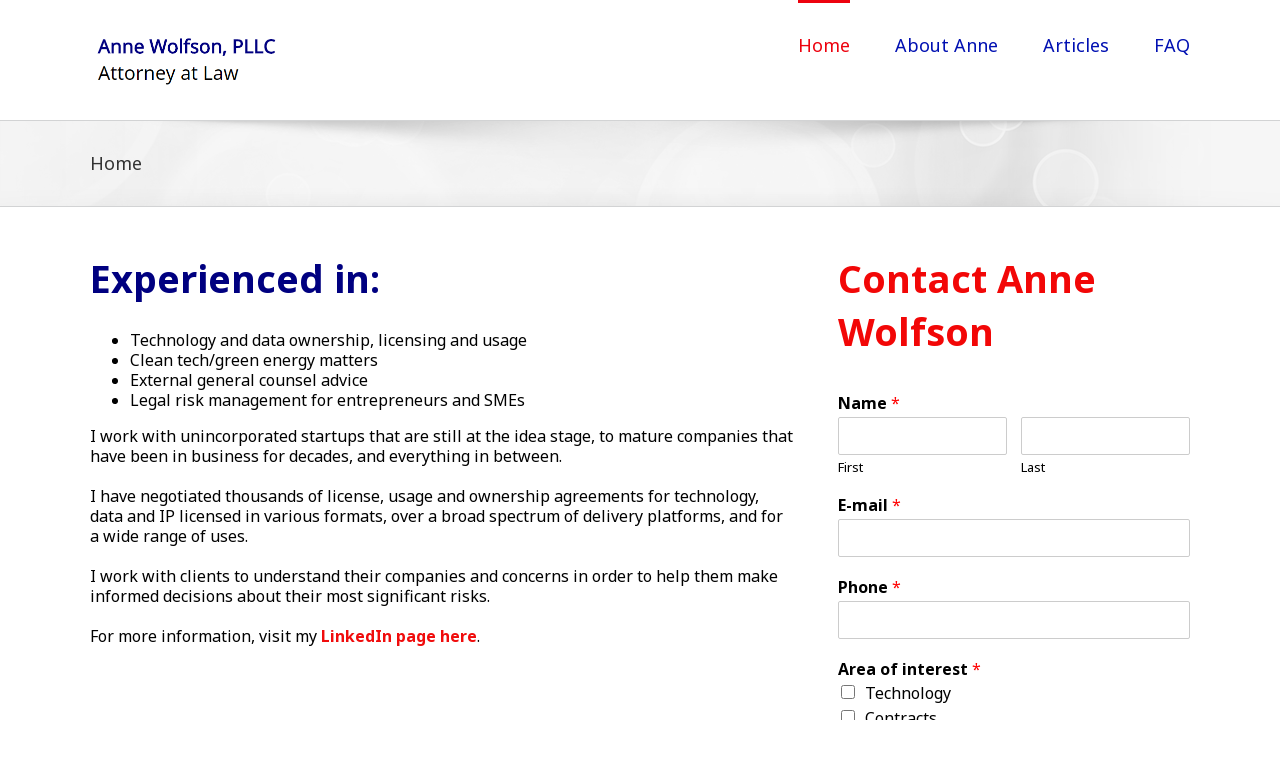

--- FILE ---
content_type: text/html; charset=UTF-8
request_url: https://annewolfson.com/
body_size: 6784
content:
<!DOCTYPE html>
<html class="avada-html-layout-wide avada-html-header-position-top" lang="en-US" prefix="og: http://ogp.me/ns# fb: http://ogp.me/ns/fb#">
<head>
	<meta http-equiv="X-UA-Compatible" content="IE=edge" />
	<meta http-equiv="Content-Type" content="text/html; charset=utf-8"/>
	<meta name="viewport" content="width=device-width, initial-scale=1" />
	<title>Anne Wolfson PLLC, Attorney at Law, NYC &#8211; Attorney At Law</title>
<link rel='dns-prefetch' href='//s.w.org' />
<link rel="alternate" type="application/rss+xml" title="Anne Wolfson PLLC, Attorney at Law, NYC &raquo; Feed" href="https://annewolfson.com/feed/" />
					<link rel="shortcut icon" href="https://annewolfson.com/wp-content/uploads/2021/02/fav.png" type="image/x-icon" />
		
		
		
		
		
		
		<meta property="og:title" content="Home"/>
		<meta property="og:type" content="article"/>
		<meta property="og:url" content="https://annewolfson.com/"/>
		<meta property="og:site_name" content="Anne Wolfson PLLC, Attorney at Law, NYC"/>
		<meta property="og:description" content="Experienced in:

 	Technology and data ownership, licensing and usage
 	Clean tech/green energy matters
 	External general counsel advice
 	Legal risk management for entrepreneurs and SMEs

I work with unincorporated startups that are still at the idea stage, to mature companies that have been in business for decades, and everything in between.

I have negotiated thousands"/>

									<meta property="og:image" content="https://annewolfson.com/wp-content/uploads/2017/02/a-w-logo.png"/>
									<script type="text/javascript">
			window._wpemojiSettings = {"baseUrl":"https:\/\/s.w.org\/images\/core\/emoji\/13.0.1\/72x72\/","ext":".png","svgUrl":"https:\/\/s.w.org\/images\/core\/emoji\/13.0.1\/svg\/","svgExt":".svg","source":{"concatemoji":"https:\/\/annewolfson.com\/wp-includes\/js\/wp-emoji-release.min.js?ver=5.6.1"}};
			!function(e,a,t){var n,r,o,i=a.createElement("canvas"),p=i.getContext&&i.getContext("2d");function s(e,t){var a=String.fromCharCode;p.clearRect(0,0,i.width,i.height),p.fillText(a.apply(this,e),0,0);e=i.toDataURL();return p.clearRect(0,0,i.width,i.height),p.fillText(a.apply(this,t),0,0),e===i.toDataURL()}function c(e){var t=a.createElement("script");t.src=e,t.defer=t.type="text/javascript",a.getElementsByTagName("head")[0].appendChild(t)}for(o=Array("flag","emoji"),t.supports={everything:!0,everythingExceptFlag:!0},r=0;r<o.length;r++)t.supports[o[r]]=function(e){if(!p||!p.fillText)return!1;switch(p.textBaseline="top",p.font="600 32px Arial",e){case"flag":return s([127987,65039,8205,9895,65039],[127987,65039,8203,9895,65039])?!1:!s([55356,56826,55356,56819],[55356,56826,8203,55356,56819])&&!s([55356,57332,56128,56423,56128,56418,56128,56421,56128,56430,56128,56423,56128,56447],[55356,57332,8203,56128,56423,8203,56128,56418,8203,56128,56421,8203,56128,56430,8203,56128,56423,8203,56128,56447]);case"emoji":return!s([55357,56424,8205,55356,57212],[55357,56424,8203,55356,57212])}return!1}(o[r]),t.supports.everything=t.supports.everything&&t.supports[o[r]],"flag"!==o[r]&&(t.supports.everythingExceptFlag=t.supports.everythingExceptFlag&&t.supports[o[r]]);t.supports.everythingExceptFlag=t.supports.everythingExceptFlag&&!t.supports.flag,t.DOMReady=!1,t.readyCallback=function(){t.DOMReady=!0},t.supports.everything||(n=function(){t.readyCallback()},a.addEventListener?(a.addEventListener("DOMContentLoaded",n,!1),e.addEventListener("load",n,!1)):(e.attachEvent("onload",n),a.attachEvent("onreadystatechange",function(){"complete"===a.readyState&&t.readyCallback()})),(n=t.source||{}).concatemoji?c(n.concatemoji):n.wpemoji&&n.twemoji&&(c(n.twemoji),c(n.wpemoji)))}(window,document,window._wpemojiSettings);
		</script>
		<style type="text/css">
img.wp-smiley,
img.emoji {
	display: inline !important;
	border: none !important;
	box-shadow: none !important;
	height: 1em !important;
	width: 1em !important;
	margin: 0 .07em !important;
	vertical-align: -0.1em !important;
	background: none !important;
	padding: 0 !important;
}
</style>
	<link rel='stylesheet' id='wpforms-full-css'  href='https://annewolfson.com/wp-content/plugins/wpforms/assets/css/wpforms-full.css?ver=1.3.1' type='text/css' media='all' />
<!--[if IE]>
<link rel='stylesheet' id='avada-IE-css'  href='https://annewolfson.com/wp-content/themes/Avada/assets/css/dynamic/ie.min.css?ver=7.2.1' type='text/css' media='all' />
<style id='avada-IE-inline-css' type='text/css'>
.avada-select-parent .select-arrow{background-color:#ffffff}
.select-arrow{background-color:#ffffff}
</style>
<![endif]-->
<link rel='stylesheet' id='fusion-dynamic-css-css'  href='https://annewolfson.com/wp-content/uploads/fusion-styles/6b7bf3ee72986166678dcaef3fbf6ad1.min.css?ver=3.2.1' type='text/css' media='all' />
<script type='text/javascript' src='https://annewolfson.com/wp-includes/js/jquery/jquery.min.js?ver=3.5.1' id='jquery-core-js'></script>
<script type='text/javascript' src='https://annewolfson.com/wp-includes/js/jquery/jquery-migrate.min.js?ver=3.3.2' id='jquery-migrate-js'></script>
<link rel="https://api.w.org/" href="https://annewolfson.com/wp-json/" /><link rel="alternate" type="application/json" href="https://annewolfson.com/wp-json/wp/v2/pages/6" /><link rel="EditURI" type="application/rsd+xml" title="RSD" href="https://annewolfson.com/xmlrpc.php?rsd" />
<link rel="wlwmanifest" type="application/wlwmanifest+xml" href="https://annewolfson.com/wp-includes/wlwmanifest.xml" /> 
<meta name="generator" content="WordPress 5.6.1" />
<link rel="canonical" href="https://annewolfson.com/" />
<link rel='shortlink' href='https://annewolfson.com/' />
<link rel="alternate" type="application/json+oembed" href="https://annewolfson.com/wp-json/oembed/1.0/embed?url=https%3A%2F%2Fannewolfson.com%2F" />
<link rel="alternate" type="text/xml+oembed" href="https://annewolfson.com/wp-json/oembed/1.0/embed?url=https%3A%2F%2Fannewolfson.com%2F&#038;format=xml" />
<style type="text/css" id="css-fb-visibility">@media screen and (max-width: 640px){body:not(.fusion-builder-ui-wireframe) .fusion-no-small-visibility{display:none !important;}body:not(.fusion-builder-ui-wireframe) .sm-text-align-center{text-align:center !important;}body:not(.fusion-builder-ui-wireframe) .sm-text-align-left{text-align:left !important;}body:not(.fusion-builder-ui-wireframe) .sm-text-align-right{text-align:right !important;}body:not(.fusion-builder-ui-wireframe) .sm-mx-auto{margin-left:auto !important;margin-right:auto !important;}body:not(.fusion-builder-ui-wireframe) .sm-ml-auto{margin-left:auto !important;}body:not(.fusion-builder-ui-wireframe) .sm-mr-auto{margin-right:auto !important;}body:not(.fusion-builder-ui-wireframe) .fusion-absolute-position-small{position:absolute;top:auto;width:100%;}}@media screen and (min-width: 641px) and (max-width: 1024px){body:not(.fusion-builder-ui-wireframe) .fusion-no-medium-visibility{display:none !important;}body:not(.fusion-builder-ui-wireframe) .md-text-align-center{text-align:center !important;}body:not(.fusion-builder-ui-wireframe) .md-text-align-left{text-align:left !important;}body:not(.fusion-builder-ui-wireframe) .md-text-align-right{text-align:right !important;}body:not(.fusion-builder-ui-wireframe) .md-mx-auto{margin-left:auto !important;margin-right:auto !important;}body:not(.fusion-builder-ui-wireframe) .md-ml-auto{margin-left:auto !important;}body:not(.fusion-builder-ui-wireframe) .md-mr-auto{margin-right:auto !important;}body:not(.fusion-builder-ui-wireframe) .fusion-absolute-position-medium{position:absolute;top:auto;width:100%;}}@media screen and (min-width: 1025px){body:not(.fusion-builder-ui-wireframe) .fusion-no-large-visibility{display:none !important;}body:not(.fusion-builder-ui-wireframe) .lg-text-align-center{text-align:center !important;}body:not(.fusion-builder-ui-wireframe) .lg-text-align-left{text-align:left !important;}body:not(.fusion-builder-ui-wireframe) .lg-text-align-right{text-align:right !important;}body:not(.fusion-builder-ui-wireframe) .lg-mx-auto{margin-left:auto !important;margin-right:auto !important;}body:not(.fusion-builder-ui-wireframe) .lg-ml-auto{margin-left:auto !important;}body:not(.fusion-builder-ui-wireframe) .lg-mr-auto{margin-right:auto !important;}body:not(.fusion-builder-ui-wireframe) .fusion-absolute-position-large{position:absolute;top:auto;width:100%;}}</style>		<script type="text/javascript">
			var doc = document.documentElement;
			doc.setAttribute( 'data-useragent', navigator.userAgent );
		</script>
		
	</head>

<body class="home page-template-default page page-id-6 fusion-image-hovers fusion-pagination-sizing fusion-button_size-large fusion-button_type-flat fusion-button_span-no avada-image-rollover-circle-yes avada-image-rollover-yes avada-image-rollover-direction-left fusion-body ltr fusion-sticky-header no-tablet-sticky-header no-mobile-sticky-header no-mobile-slidingbar no-mobile-totop avada-has-rev-slider-styles fusion-disable-outline fusion-sub-menu-fade mobile-logo-pos-left layout-wide-mode avada-has-boxed-modal-shadow- layout-scroll-offset-full avada-has-zero-margin-offset-top fusion-top-header menu-text-align-center mobile-menu-design-modern fusion-show-pagination-text fusion-header-layout-v1 avada-responsive avada-footer-fx-none avada-menu-highlight-style-bar fusion-search-form-clean fusion-main-menu-search-overlay fusion-avatar-circle avada-sticky-shrinkage avada-dropdown-styles avada-blog-layout-large avada-blog-archive-layout-large avada-header-shadow-no avada-menu-icon-position-left avada-has-megamenu-shadow avada-has-mainmenu-dropdown-divider avada-has-breadcrumb-mobile-hidden avada-has-titlebar-bar_and_content avada-has-pagination-padding avada-flyout-menu-direction-fade avada-ec-views-v1" >
		<a class="skip-link screen-reader-text" href="#content">Skip to content</a>

	<div id="boxed-wrapper">
		<div class="fusion-sides-frame"></div>
		<div id="wrapper" class="fusion-wrapper">
			<div id="home" style="position:relative;top:-1px;"></div>
			
				
			<header class="fusion-header-wrapper">
				<div class="fusion-header-v1 fusion-logo-alignment fusion-logo-left fusion-sticky-menu- fusion-sticky-logo-1 fusion-mobile-logo-1  fusion-mobile-menu-design-modern">
					<div class="fusion-header-sticky-height"></div>
<div class="fusion-header">
	<div class="fusion-row">
					<div class="fusion-logo" data-margin-top="31px" data-margin-bottom="31px" data-margin-left="0px" data-margin-right="0px">
			<a class="fusion-logo-link"  href="https://annewolfson.com/" >

						<!-- standard logo -->
			<img src="https://annewolfson.com/wp-content/uploads/2017/02/a-w-logo.png" srcset="https://annewolfson.com/wp-content/uploads/2017/02/a-w-logo.png 1x, https://annewolfson.com/wp-content/uploads/2017/02/a-w-logo.png 2x" width="389" height="115" style="max-height:115px;height:auto;" alt="Anne Wolfson PLLC, Attorney at Law, NYC Logo" data-retina_logo_url="https://annewolfson.com/wp-content/uploads/2017/02/a-w-logo.png" class="fusion-standard-logo" />

											<!-- mobile logo -->
				<img src="https://annewolfson.com/wp-content/uploads/2017/02/a-w-logo.png" srcset="https://annewolfson.com/wp-content/uploads/2017/02/a-w-logo.png 1x, https://annewolfson.com/wp-content/uploads/2017/02/a-w-logo.png 2x" width="389" height="115" style="max-height:115px;height:auto;" alt="Anne Wolfson PLLC, Attorney at Law, NYC Logo" data-retina_logo_url="https://annewolfson.com/wp-content/uploads/2017/02/a-w-logo.png" class="fusion-mobile-logo" />
			
											<!-- sticky header logo -->
				<img src="https://annewolfson.com/wp-content/uploads/2017/02/a-w-logo.png" srcset="https://annewolfson.com/wp-content/uploads/2017/02/a-w-logo.png 1x, https://annewolfson.com/wp-content/uploads/2017/02/a-w-logo.png 2x" width="389" height="115" style="max-height:115px;height:auto;" alt="Anne Wolfson PLLC, Attorney at Law, NYC Logo" data-retina_logo_url="https://annewolfson.com/wp-content/uploads/2017/02/a-w-logo.png" class="fusion-sticky-logo" />
					</a>
		</div>		<nav class="fusion-main-menu" aria-label="Main Menu"><div class="fusion-overlay-search">		<form role="search" class="searchform fusion-search-form  fusion-search-form-clean" method="get" action="https://annewolfson.com/">
			<div class="fusion-search-form-content">

				
				<div class="fusion-search-field search-field">
					<label><span class="screen-reader-text">Search for:</span>
													<input type="search" value="" name="s" class="s" placeholder="Search..." required aria-required="true" aria-label="Search..."/>
											</label>
				</div>
				<div class="fusion-search-button search-button">
					<input type="submit" class="fusion-search-submit searchsubmit" aria-label="Search" value="&#xf002;" />
									</div>

				
			</div>


			
		</form>
		<div class="fusion-search-spacer"></div><a href="#" role="button" aria-label="Close Search" class="fusion-close-search"></a></div><ul id="menu-main-menu" class="fusion-menu"><li  id="menu-item-15"  class="menu-item menu-item-type-post_type menu-item-object-page menu-item-home current-menu-item page_item page-item-6 current_page_item menu-item-15"  data-item-id="15"><a  href="https://annewolfson.com/" class="fusion-bar-highlight"><span class="menu-text">Home</span></a></li><li  id="menu-item-16"  class="menu-item menu-item-type-post_type menu-item-object-page menu-item-16"  data-item-id="16"><a  href="https://annewolfson.com/about/" class="fusion-bar-highlight"><span class="menu-text">About Anne</span></a></li><li  id="menu-item-48"  class="menu-item menu-item-type-custom menu-item-object-custom menu-item-has-children menu-item-48 fusion-dropdown-menu"  data-item-id="48"><a  href="#" class="fusion-bar-highlight"><span class="menu-text">Articles</span></a><ul class="sub-menu"><li  id="menu-item-46"  class="menu-item menu-item-type-post_type menu-item-object-page menu-item-46 fusion-dropdown-submenu" ><a  href="https://annewolfson.com/representative-transactions-and-matters/" class="fusion-bar-highlight"><span>Representative Transactions and Matters</span></a></li><li  id="menu-item-51"  class="menu-item menu-item-type-post_type menu-item-object-page menu-item-51 fusion-dropdown-submenu" ><a  href="https://annewolfson.com/doing-business-in-the-us/" class="fusion-bar-highlight"><span>Doing Business in the US</span></a></li></ul></li><li  id="menu-item-41"  class="menu-item menu-item-type-post_type menu-item-object-page menu-item-41"  data-item-id="41"><a  href="https://annewolfson.com/faq/" class="fusion-bar-highlight"><span class="menu-text">FAQ</span></a></li></ul></nav>	<div class="fusion-mobile-menu-icons">
							<a href="#" class="fusion-icon fusion-icon-bars" aria-label="Toggle mobile menu" aria-expanded="false"></a>
		
		
		
			</div>

<nav class="fusion-mobile-nav-holder fusion-mobile-menu-text-align-left" aria-label="Main Menu Mobile"></nav>

					</div>
</div>
				</div>
				<div class="fusion-clearfix"></div>
			</header>
							
				
		<div id="sliders-container">
					</div>
				
				
			
			<div class="avada-page-titlebar-wrapper">
	<div class="fusion-page-title-bar fusion-page-title-bar-breadcrumbs fusion-page-title-bar-left">
		<div class="fusion-page-title-row">
			<div class="fusion-page-title-wrapper">
				<div class="fusion-page-title-captions">

																							<h1 class="entry-title">Home</h1>

											
					
				</div>

													
			</div>
		</div>
	</div>
</div>

						<main id="main" class="clearfix ">
				<div class="fusion-row" style="">
<section id="content" style="width: 100%;">
					<div id="post-6" class="post-6 page type-page status-publish hentry">
			<span class="entry-title rich-snippet-hidden">Home</span><span class="vcard rich-snippet-hidden"><span class="fn"><a href="https://annewolfson.com/author/admin/" title="Posts by admin" rel="author">admin</a></span></span><span class="updated rich-snippet-hidden">2024-01-09T14:31:21-05:00</span>
			
			<div class="post-content">
				<div class="fusion-fullwidth fullwidth-box fusion-builder-row-1 nonhundred-percent-fullwidth non-hundred-percent-height-scrolling" style="background-color: rgba(255,255,255,0);background-position: center center;background-repeat: no-repeat;padding-top:20px;padding-right:0px;padding-bottom:20px;padding-left:0px;margin-bottom: 0px;margin-top: 0px;border-width: 0px 0px 0px 0px;border-color:#eae9e9;border-style:solid;" ><div class="fusion-builder-row fusion-row"><div class="fusion-layout-column fusion_builder_column fusion-builder-column-0 fusion_builder_column_2_3 2_3 fusion-two-third fusion-column-first" style="width:66.666666666667%;width:calc(66.666666666667% - ( ( 4% ) * 0.66666666666667 ) );margin-right: 4%;margin-top:0px;margin-bottom:20px;"><div class="fusion-column-wrapper fusion-flex-column-wrapper-legacy" style="background-position:left top;background-repeat:no-repeat;-webkit-background-size:cover;-moz-background-size:cover;-o-background-size:cover;background-size:cover;padding: 0px 0px 0px 0px;"><div class="fusion-text fusion-text-1" style="transform:translate3d(0,0,0);"><header class="entry-header">
<h1><span style="color: #000080;"><strong>Experienced in:</strong></span></h1>
<ul>
<li>Technology and data ownership, licensing and usage</li>
<li>Clean tech/green energy matters</li>
<li>External general counsel advice</li>
<li>Legal risk management for entrepreneurs and SMEs</li>
</ul>
<p>I work with unincorporated startups that are still at the idea stage, to mature companies that have been in business for decades, and everything in between.</p>
<p>I have negotiated thousands of license, usage and ownership agreements for technology, data and IP licensed in various formats, over a broad spectrum of delivery platforms, and for a wide range of uses.</p>
<p>I work with clients to understand their companies and concerns in order to help them make informed decisions about their most significant risks.</p>
<p>For more information, visit my <span style="color: #f00c0c;"><strong><a style="color: #f00c0c;" href="https://www.linkedin.com/in/annewolfson/">LinkedIn page</a> <a style="color: #f00c0c;" href="https://www.linkedin.com/in/annewolfson/">here</a></strong></span>.</p>
</header>
</div><div class="fusion-clearfix"></div></div></div><div class="fusion-layout-column fusion_builder_column fusion-builder-column-1 fusion_builder_column_1_3 1_3 fusion-one-third fusion-column-last" style="width:33.333333333333%;width:calc(33.333333333333% - ( ( 4% ) * 0.33333333333333 ) );margin-top:0px;margin-bottom:20px;"><div class="fusion-column-wrapper fusion-flex-column-wrapper-legacy" style="background-position:left top;background-repeat:no-repeat;-webkit-background-size:cover;-moz-background-size:cover;-o-background-size:cover;background-size:cover;padding: 0px 0px 0px 0px;"><div class="fusion-text fusion-text-2" style="transform:translate3d(0,0,0);"><h1><span style="color: #f20707;"><strong>Contact Anne Wolfson</strong></span></h1>
<p><span style="color: #000000;"><div class="wpforms-container wpforms-container-full" id="wpforms-12"><form method="post" enctype="multipart/form-data" id="wpforms-form-12" action="/#wpforms-12" class="wpforms-validate wpforms-form" data-formid="12"><div class="wpforms-field-container"><div class="wpforms-field wpforms-field-name" id="wpforms-12-field_0-container" style=""><label for="wpforms-12-field_0" class="wpforms-field-label">Name <span class="wpforms-required-label">*</span></label><div class="wpforms-field-row wpforms-field-large wpforms-field-required"><div class="wpforms-field-row-block wpforms-one-half wpforms-first"><input type="text" name="wpforms[fields][0][first]" id="wpforms-12-field_0" class="wpforms-field-name-first wpforms-field-required" placeholder="" value=""  required><label for="wpforms-12-field_0" class="wpforms-field-sublabel ">First</label></div><div class="wpforms-field-row-block wpforms-one-half"><input type="text" name="wpforms[fields][0][last]" id="wpforms-12-field_0-last" class="wpforms-field-name-last wpforms-field-required" placeholder="" value=""  required><label for="wpforms-12-field_0-last" class="wpforms-field-sublabel ">Last</label></div></div></div><div class="wpforms-field wpforms-field-email" id="wpforms-12-field_1-container" style=""><label for="wpforms-12-field_1" class="wpforms-field-label">E-mail <span class="wpforms-required-label">*</span></label><input type="email" name="wpforms[fields][1]" id="wpforms-12-field_1" class="wpforms-field-large wpforms-field-required" value="" placeholder=""  required ></div><div class="wpforms-field wpforms-field-phone" id="wpforms-12-field_3-container" style=""><label for="wpforms-12-field_3" class="wpforms-field-label">Phone <span class="wpforms-required-label">*</span></label><input type="text" name="wpforms[fields][3]" id="wpforms-12-field_3" class="wpforms-field-large wpforms-field-required wpforms-masked-input" value="" placeholder=""  required  data-inputmask="'mask': '(999) 999-9999'"></div><div class="wpforms-field wpforms-field-checkbox" id="wpforms-12-field_4-container" style=""><label for="wpforms-12-field_4" class="wpforms-field-label">Area of interest <span class="wpforms-required-label">*</span></label><ul id="wpforms-12-field_4" class="wpforms-field-required" ><li class="choice-5"><input type="checkbox" id="wpforms-12-field_4_5" name="wpforms[fields][4][]" value="Technology"   required><label class="wpforms-field-label-inline" for="wpforms-12-field_4_5">Technology</label></li><li class="choice-6"><input type="checkbox" id="wpforms-12-field_4_6" name="wpforms[fields][4][]" value="Contracts"   required><label class="wpforms-field-label-inline" for="wpforms-12-field_4_6">Contracts</label></li><li class="choice-7"><input type="checkbox" id="wpforms-12-field_4_7" name="wpforms[fields][4][]" value="General Business Law"   required><label class="wpforms-field-label-inline" for="wpforms-12-field_4_7">General Business Law</label></li></ul></div><div class="wpforms-field wpforms-field-textarea" id="wpforms-12-field_2-container" style=""><label for="wpforms-12-field_2" class="wpforms-field-label">Message <span class="wpforms-required-label">*</span></label><textarea name="wpforms[fields][2]" id="wpforms-12-field_2" class="wpforms-field-medium wpforms-field-required" placeholder=""  required ></textarea></div></div><div class="wpforms-field wpforms-field-hp" id="wpform-field-hp"><label for="wpforms-field_hp" class="wpforms-field-label">Name</label><input type="text" name="wpforms[hp]" id="wpforms-field_hp" class="wpforms-field-medium"></div><div class="wpforms-recaptcha-container"><div class="g-recaptcha" data-sitekey="6Lc13bkZAAAAAFycZKiQKE8KQIRFyk3aFO4EvyAJ" ></div></div><div class="wpforms-submit-container" ><input type="hidden" name="wpforms[id]" value="12"><button type="submit" name="wpforms[submit]" class="wpforms-submit " id="wpforms-submit-12" value="wpforms-submit" data-alt-text="Sending...">Submit</button></div></form></div></span></p>
</div><div class="fusion-clearfix"></div></div></div></div></div>
							</div>
																													</div>
	</section>
						
					</div>  <!-- fusion-row -->
				</main>  <!-- #main -->
				
				
								
					
		<div class="fusion-footer">
				
	
	<footer id="footer" class="fusion-footer-copyright-area">
		<div class="fusion-row">
			<div class="fusion-copyright-content">

				<div class="fusion-copyright-notice">
		<div>
		Copyright <script>document.write(new Date().getFullYear());</script> Anne Wolfson, PLLC. 43 W. 43rd St., suite 101, New York, NY 10036. ATTORNEY ADVERTISING DISCLAIMER: Material on this page may be considered ATTORNEY ADVERTISING under the professional rules applicable to lawyers in the jurisdiction where I practice. I do not accept representations in any jurisdiction where I am not authorized to do so. No attorney-client privilege or confidentiality will attach to any communications with me on this site. Prior results do not guarantee a similar outcome.	</div>
</div>
<div class="fusion-social-links-footer">
	</div>

			</div> <!-- fusion-fusion-copyright-content -->
		</div> <!-- fusion-row -->
	</footer> <!-- #footer -->
		</div> <!-- fusion-footer -->

		
					<div class="fusion-sliding-bar-wrapper">
											</div>

												</div> <!-- wrapper -->
		</div> <!-- #boxed-wrapper -->
		<div class="fusion-top-frame"></div>
		<div class="fusion-bottom-frame"></div>
		<div class="fusion-boxed-shadow"></div>
		<a class="fusion-one-page-text-link fusion-page-load-link"></a>

		<div class="avada-footer-scripts">
			<script type="text/javascript">var fusionNavIsCollapsed=function(e){var t;window.innerWidth<=e.getAttribute("data-breakpoint")?(e.classList.add("collapse-enabled"),e.classList.contains("expanded")||(e.setAttribute("aria-expanded","false"),window.dispatchEvent(new Event("fusion-mobile-menu-collapsed",{bubbles:!0,cancelable:!0})))):(null!==e.querySelector(".menu-item-has-children.expanded .fusion-open-nav-submenu-on-click")&&e.querySelector(".menu-item-has-children.expanded .fusion-open-nav-submenu-on-click").click(),e.classList.remove("collapse-enabled"),e.setAttribute("aria-expanded","true"),null!==e.querySelector(".fusion-custom-menu")&&e.querySelector(".fusion-custom-menu").removeAttribute("style")),e.classList.add("no-wrapper-transition"),clearTimeout(t),t=setTimeout(function(){e.classList.remove("no-wrapper-transition")},400),e.classList.remove("loading")},fusionRunNavIsCollapsed=function(){var e,t=document.querySelectorAll(".fusion-menu-element-wrapper");for(e=0;e<t.length;e++)fusionNavIsCollapsed(t[e])};function avadaGetScrollBarWidth(){var e,t,n,s=document.createElement("p");return s.style.width="100%",s.style.height="200px",(e=document.createElement("div")).style.position="absolute",e.style.top="0px",e.style.left="0px",e.style.visibility="hidden",e.style.width="200px",e.style.height="150px",e.style.overflow="hidden",e.appendChild(s),document.body.appendChild(e),t=s.offsetWidth,e.style.overflow="scroll",t==(n=s.offsetWidth)&&(n=e.clientWidth),document.body.removeChild(e),t-n}fusionRunNavIsCollapsed(),window.addEventListener("fusion-resize-horizontal",fusionRunNavIsCollapsed);</script><link rel='stylesheet' id='wp-block-library-css'  href='https://annewolfson.com/wp-includes/css/dist/block-library/style.min.css?ver=5.6.1' type='text/css' media='all' />
<link rel='stylesheet' id='wp-block-library-theme-css'  href='https://annewolfson.com/wp-includes/css/dist/block-library/theme.min.css?ver=5.6.1' type='text/css' media='all' />
<script type='text/javascript' src='https://annewolfson.com/wp-includes/js/wp-embed.min.js?ver=5.6.1' id='wp-embed-js'></script>
<script type='text/javascript' src='https://annewolfson.com/wp-content/uploads/fusion-scripts/dd4124627cf6cb5cba119f6c7b29922e.min.js?ver=3.2.1' id='fusion-scripts-js'></script>
<script type='text/javascript' src='https://annewolfson.com/wp-content/plugins/wpforms/assets/js/jquery.validate.min.js?ver=1.15.1' id='wpforms-validation-js'></script>
<script type='text/javascript' src='https://annewolfson.com/wp-content/plugins/wpforms/assets/js/jquery.inputmask.bundle.min.js?ver=3.2.8' id='wpforms-maskedinput-js'></script>
<script type='text/javascript' src='https://annewolfson.com/wp-content/plugins/wpforms/assets/js/wpforms.js?ver=1.3.1' id='wpforms-js'></script>
<script type='text/javascript' src='https://www.google.com/recaptcha/api.js?onload=wpformsRecaptcha&#038;render=explicit&#038;ver=2.0.0' id='wpforms-recaptcha-js'></script>
<script type='text/javascript' id='wpforms-recaptcha-js-after'>
var wpformsRecaptcha = function(){
				jQuery(".g-recaptcha").each(function(index, el) {
					grecaptcha.render(el, {sitekey : '6Lc13bkZAAAAAFycZKiQKE8KQIRFyk3aFO4EvyAJ'});
				});
			};
</script>
				<script type="text/javascript">
				jQuery( document ).ready( function() {
					var ajaxurl = 'https://annewolfson.com/wp-admin/admin-ajax.php';
					if ( 0 < jQuery( '.fusion-login-nonce' ).length ) {
						jQuery.get( ajaxurl, { 'action': 'fusion_login_nonce' }, function( response ) {
							jQuery( '.fusion-login-nonce' ).html( response );
						});
					}
				});
				</script>
						</div>

			<div class="to-top-container to-top-right">
		<a href="#" id="toTop" class="fusion-top-top-link">
			<span class="screen-reader-text">Go to Top</span>
		</a>
	</div>
		</body>
</html>


--- FILE ---
content_type: text/html; charset=utf-8
request_url: https://www.google.com/recaptcha/api2/anchor?ar=1&k=6Lc13bkZAAAAAFycZKiQKE8KQIRFyk3aFO4EvyAJ&co=aHR0cHM6Ly9hbm5ld29sZnNvbi5jb206NDQz&hl=en&v=N67nZn4AqZkNcbeMu4prBgzg&size=normal&anchor-ms=20000&execute-ms=30000&cb=470h1qp8lh5o
body_size: 49158
content:
<!DOCTYPE HTML><html dir="ltr" lang="en"><head><meta http-equiv="Content-Type" content="text/html; charset=UTF-8">
<meta http-equiv="X-UA-Compatible" content="IE=edge">
<title>reCAPTCHA</title>
<style type="text/css">
/* cyrillic-ext */
@font-face {
  font-family: 'Roboto';
  font-style: normal;
  font-weight: 400;
  font-stretch: 100%;
  src: url(//fonts.gstatic.com/s/roboto/v48/KFO7CnqEu92Fr1ME7kSn66aGLdTylUAMa3GUBHMdazTgWw.woff2) format('woff2');
  unicode-range: U+0460-052F, U+1C80-1C8A, U+20B4, U+2DE0-2DFF, U+A640-A69F, U+FE2E-FE2F;
}
/* cyrillic */
@font-face {
  font-family: 'Roboto';
  font-style: normal;
  font-weight: 400;
  font-stretch: 100%;
  src: url(//fonts.gstatic.com/s/roboto/v48/KFO7CnqEu92Fr1ME7kSn66aGLdTylUAMa3iUBHMdazTgWw.woff2) format('woff2');
  unicode-range: U+0301, U+0400-045F, U+0490-0491, U+04B0-04B1, U+2116;
}
/* greek-ext */
@font-face {
  font-family: 'Roboto';
  font-style: normal;
  font-weight: 400;
  font-stretch: 100%;
  src: url(//fonts.gstatic.com/s/roboto/v48/KFO7CnqEu92Fr1ME7kSn66aGLdTylUAMa3CUBHMdazTgWw.woff2) format('woff2');
  unicode-range: U+1F00-1FFF;
}
/* greek */
@font-face {
  font-family: 'Roboto';
  font-style: normal;
  font-weight: 400;
  font-stretch: 100%;
  src: url(//fonts.gstatic.com/s/roboto/v48/KFO7CnqEu92Fr1ME7kSn66aGLdTylUAMa3-UBHMdazTgWw.woff2) format('woff2');
  unicode-range: U+0370-0377, U+037A-037F, U+0384-038A, U+038C, U+038E-03A1, U+03A3-03FF;
}
/* math */
@font-face {
  font-family: 'Roboto';
  font-style: normal;
  font-weight: 400;
  font-stretch: 100%;
  src: url(//fonts.gstatic.com/s/roboto/v48/KFO7CnqEu92Fr1ME7kSn66aGLdTylUAMawCUBHMdazTgWw.woff2) format('woff2');
  unicode-range: U+0302-0303, U+0305, U+0307-0308, U+0310, U+0312, U+0315, U+031A, U+0326-0327, U+032C, U+032F-0330, U+0332-0333, U+0338, U+033A, U+0346, U+034D, U+0391-03A1, U+03A3-03A9, U+03B1-03C9, U+03D1, U+03D5-03D6, U+03F0-03F1, U+03F4-03F5, U+2016-2017, U+2034-2038, U+203C, U+2040, U+2043, U+2047, U+2050, U+2057, U+205F, U+2070-2071, U+2074-208E, U+2090-209C, U+20D0-20DC, U+20E1, U+20E5-20EF, U+2100-2112, U+2114-2115, U+2117-2121, U+2123-214F, U+2190, U+2192, U+2194-21AE, U+21B0-21E5, U+21F1-21F2, U+21F4-2211, U+2213-2214, U+2216-22FF, U+2308-230B, U+2310, U+2319, U+231C-2321, U+2336-237A, U+237C, U+2395, U+239B-23B7, U+23D0, U+23DC-23E1, U+2474-2475, U+25AF, U+25B3, U+25B7, U+25BD, U+25C1, U+25CA, U+25CC, U+25FB, U+266D-266F, U+27C0-27FF, U+2900-2AFF, U+2B0E-2B11, U+2B30-2B4C, U+2BFE, U+3030, U+FF5B, U+FF5D, U+1D400-1D7FF, U+1EE00-1EEFF;
}
/* symbols */
@font-face {
  font-family: 'Roboto';
  font-style: normal;
  font-weight: 400;
  font-stretch: 100%;
  src: url(//fonts.gstatic.com/s/roboto/v48/KFO7CnqEu92Fr1ME7kSn66aGLdTylUAMaxKUBHMdazTgWw.woff2) format('woff2');
  unicode-range: U+0001-000C, U+000E-001F, U+007F-009F, U+20DD-20E0, U+20E2-20E4, U+2150-218F, U+2190, U+2192, U+2194-2199, U+21AF, U+21E6-21F0, U+21F3, U+2218-2219, U+2299, U+22C4-22C6, U+2300-243F, U+2440-244A, U+2460-24FF, U+25A0-27BF, U+2800-28FF, U+2921-2922, U+2981, U+29BF, U+29EB, U+2B00-2BFF, U+4DC0-4DFF, U+FFF9-FFFB, U+10140-1018E, U+10190-1019C, U+101A0, U+101D0-101FD, U+102E0-102FB, U+10E60-10E7E, U+1D2C0-1D2D3, U+1D2E0-1D37F, U+1F000-1F0FF, U+1F100-1F1AD, U+1F1E6-1F1FF, U+1F30D-1F30F, U+1F315, U+1F31C, U+1F31E, U+1F320-1F32C, U+1F336, U+1F378, U+1F37D, U+1F382, U+1F393-1F39F, U+1F3A7-1F3A8, U+1F3AC-1F3AF, U+1F3C2, U+1F3C4-1F3C6, U+1F3CA-1F3CE, U+1F3D4-1F3E0, U+1F3ED, U+1F3F1-1F3F3, U+1F3F5-1F3F7, U+1F408, U+1F415, U+1F41F, U+1F426, U+1F43F, U+1F441-1F442, U+1F444, U+1F446-1F449, U+1F44C-1F44E, U+1F453, U+1F46A, U+1F47D, U+1F4A3, U+1F4B0, U+1F4B3, U+1F4B9, U+1F4BB, U+1F4BF, U+1F4C8-1F4CB, U+1F4D6, U+1F4DA, U+1F4DF, U+1F4E3-1F4E6, U+1F4EA-1F4ED, U+1F4F7, U+1F4F9-1F4FB, U+1F4FD-1F4FE, U+1F503, U+1F507-1F50B, U+1F50D, U+1F512-1F513, U+1F53E-1F54A, U+1F54F-1F5FA, U+1F610, U+1F650-1F67F, U+1F687, U+1F68D, U+1F691, U+1F694, U+1F698, U+1F6AD, U+1F6B2, U+1F6B9-1F6BA, U+1F6BC, U+1F6C6-1F6CF, U+1F6D3-1F6D7, U+1F6E0-1F6EA, U+1F6F0-1F6F3, U+1F6F7-1F6FC, U+1F700-1F7FF, U+1F800-1F80B, U+1F810-1F847, U+1F850-1F859, U+1F860-1F887, U+1F890-1F8AD, U+1F8B0-1F8BB, U+1F8C0-1F8C1, U+1F900-1F90B, U+1F93B, U+1F946, U+1F984, U+1F996, U+1F9E9, U+1FA00-1FA6F, U+1FA70-1FA7C, U+1FA80-1FA89, U+1FA8F-1FAC6, U+1FACE-1FADC, U+1FADF-1FAE9, U+1FAF0-1FAF8, U+1FB00-1FBFF;
}
/* vietnamese */
@font-face {
  font-family: 'Roboto';
  font-style: normal;
  font-weight: 400;
  font-stretch: 100%;
  src: url(//fonts.gstatic.com/s/roboto/v48/KFO7CnqEu92Fr1ME7kSn66aGLdTylUAMa3OUBHMdazTgWw.woff2) format('woff2');
  unicode-range: U+0102-0103, U+0110-0111, U+0128-0129, U+0168-0169, U+01A0-01A1, U+01AF-01B0, U+0300-0301, U+0303-0304, U+0308-0309, U+0323, U+0329, U+1EA0-1EF9, U+20AB;
}
/* latin-ext */
@font-face {
  font-family: 'Roboto';
  font-style: normal;
  font-weight: 400;
  font-stretch: 100%;
  src: url(//fonts.gstatic.com/s/roboto/v48/KFO7CnqEu92Fr1ME7kSn66aGLdTylUAMa3KUBHMdazTgWw.woff2) format('woff2');
  unicode-range: U+0100-02BA, U+02BD-02C5, U+02C7-02CC, U+02CE-02D7, U+02DD-02FF, U+0304, U+0308, U+0329, U+1D00-1DBF, U+1E00-1E9F, U+1EF2-1EFF, U+2020, U+20A0-20AB, U+20AD-20C0, U+2113, U+2C60-2C7F, U+A720-A7FF;
}
/* latin */
@font-face {
  font-family: 'Roboto';
  font-style: normal;
  font-weight: 400;
  font-stretch: 100%;
  src: url(//fonts.gstatic.com/s/roboto/v48/KFO7CnqEu92Fr1ME7kSn66aGLdTylUAMa3yUBHMdazQ.woff2) format('woff2');
  unicode-range: U+0000-00FF, U+0131, U+0152-0153, U+02BB-02BC, U+02C6, U+02DA, U+02DC, U+0304, U+0308, U+0329, U+2000-206F, U+20AC, U+2122, U+2191, U+2193, U+2212, U+2215, U+FEFF, U+FFFD;
}
/* cyrillic-ext */
@font-face {
  font-family: 'Roboto';
  font-style: normal;
  font-weight: 500;
  font-stretch: 100%;
  src: url(//fonts.gstatic.com/s/roboto/v48/KFO7CnqEu92Fr1ME7kSn66aGLdTylUAMa3GUBHMdazTgWw.woff2) format('woff2');
  unicode-range: U+0460-052F, U+1C80-1C8A, U+20B4, U+2DE0-2DFF, U+A640-A69F, U+FE2E-FE2F;
}
/* cyrillic */
@font-face {
  font-family: 'Roboto';
  font-style: normal;
  font-weight: 500;
  font-stretch: 100%;
  src: url(//fonts.gstatic.com/s/roboto/v48/KFO7CnqEu92Fr1ME7kSn66aGLdTylUAMa3iUBHMdazTgWw.woff2) format('woff2');
  unicode-range: U+0301, U+0400-045F, U+0490-0491, U+04B0-04B1, U+2116;
}
/* greek-ext */
@font-face {
  font-family: 'Roboto';
  font-style: normal;
  font-weight: 500;
  font-stretch: 100%;
  src: url(//fonts.gstatic.com/s/roboto/v48/KFO7CnqEu92Fr1ME7kSn66aGLdTylUAMa3CUBHMdazTgWw.woff2) format('woff2');
  unicode-range: U+1F00-1FFF;
}
/* greek */
@font-face {
  font-family: 'Roboto';
  font-style: normal;
  font-weight: 500;
  font-stretch: 100%;
  src: url(//fonts.gstatic.com/s/roboto/v48/KFO7CnqEu92Fr1ME7kSn66aGLdTylUAMa3-UBHMdazTgWw.woff2) format('woff2');
  unicode-range: U+0370-0377, U+037A-037F, U+0384-038A, U+038C, U+038E-03A1, U+03A3-03FF;
}
/* math */
@font-face {
  font-family: 'Roboto';
  font-style: normal;
  font-weight: 500;
  font-stretch: 100%;
  src: url(//fonts.gstatic.com/s/roboto/v48/KFO7CnqEu92Fr1ME7kSn66aGLdTylUAMawCUBHMdazTgWw.woff2) format('woff2');
  unicode-range: U+0302-0303, U+0305, U+0307-0308, U+0310, U+0312, U+0315, U+031A, U+0326-0327, U+032C, U+032F-0330, U+0332-0333, U+0338, U+033A, U+0346, U+034D, U+0391-03A1, U+03A3-03A9, U+03B1-03C9, U+03D1, U+03D5-03D6, U+03F0-03F1, U+03F4-03F5, U+2016-2017, U+2034-2038, U+203C, U+2040, U+2043, U+2047, U+2050, U+2057, U+205F, U+2070-2071, U+2074-208E, U+2090-209C, U+20D0-20DC, U+20E1, U+20E5-20EF, U+2100-2112, U+2114-2115, U+2117-2121, U+2123-214F, U+2190, U+2192, U+2194-21AE, U+21B0-21E5, U+21F1-21F2, U+21F4-2211, U+2213-2214, U+2216-22FF, U+2308-230B, U+2310, U+2319, U+231C-2321, U+2336-237A, U+237C, U+2395, U+239B-23B7, U+23D0, U+23DC-23E1, U+2474-2475, U+25AF, U+25B3, U+25B7, U+25BD, U+25C1, U+25CA, U+25CC, U+25FB, U+266D-266F, U+27C0-27FF, U+2900-2AFF, U+2B0E-2B11, U+2B30-2B4C, U+2BFE, U+3030, U+FF5B, U+FF5D, U+1D400-1D7FF, U+1EE00-1EEFF;
}
/* symbols */
@font-face {
  font-family: 'Roboto';
  font-style: normal;
  font-weight: 500;
  font-stretch: 100%;
  src: url(//fonts.gstatic.com/s/roboto/v48/KFO7CnqEu92Fr1ME7kSn66aGLdTylUAMaxKUBHMdazTgWw.woff2) format('woff2');
  unicode-range: U+0001-000C, U+000E-001F, U+007F-009F, U+20DD-20E0, U+20E2-20E4, U+2150-218F, U+2190, U+2192, U+2194-2199, U+21AF, U+21E6-21F0, U+21F3, U+2218-2219, U+2299, U+22C4-22C6, U+2300-243F, U+2440-244A, U+2460-24FF, U+25A0-27BF, U+2800-28FF, U+2921-2922, U+2981, U+29BF, U+29EB, U+2B00-2BFF, U+4DC0-4DFF, U+FFF9-FFFB, U+10140-1018E, U+10190-1019C, U+101A0, U+101D0-101FD, U+102E0-102FB, U+10E60-10E7E, U+1D2C0-1D2D3, U+1D2E0-1D37F, U+1F000-1F0FF, U+1F100-1F1AD, U+1F1E6-1F1FF, U+1F30D-1F30F, U+1F315, U+1F31C, U+1F31E, U+1F320-1F32C, U+1F336, U+1F378, U+1F37D, U+1F382, U+1F393-1F39F, U+1F3A7-1F3A8, U+1F3AC-1F3AF, U+1F3C2, U+1F3C4-1F3C6, U+1F3CA-1F3CE, U+1F3D4-1F3E0, U+1F3ED, U+1F3F1-1F3F3, U+1F3F5-1F3F7, U+1F408, U+1F415, U+1F41F, U+1F426, U+1F43F, U+1F441-1F442, U+1F444, U+1F446-1F449, U+1F44C-1F44E, U+1F453, U+1F46A, U+1F47D, U+1F4A3, U+1F4B0, U+1F4B3, U+1F4B9, U+1F4BB, U+1F4BF, U+1F4C8-1F4CB, U+1F4D6, U+1F4DA, U+1F4DF, U+1F4E3-1F4E6, U+1F4EA-1F4ED, U+1F4F7, U+1F4F9-1F4FB, U+1F4FD-1F4FE, U+1F503, U+1F507-1F50B, U+1F50D, U+1F512-1F513, U+1F53E-1F54A, U+1F54F-1F5FA, U+1F610, U+1F650-1F67F, U+1F687, U+1F68D, U+1F691, U+1F694, U+1F698, U+1F6AD, U+1F6B2, U+1F6B9-1F6BA, U+1F6BC, U+1F6C6-1F6CF, U+1F6D3-1F6D7, U+1F6E0-1F6EA, U+1F6F0-1F6F3, U+1F6F7-1F6FC, U+1F700-1F7FF, U+1F800-1F80B, U+1F810-1F847, U+1F850-1F859, U+1F860-1F887, U+1F890-1F8AD, U+1F8B0-1F8BB, U+1F8C0-1F8C1, U+1F900-1F90B, U+1F93B, U+1F946, U+1F984, U+1F996, U+1F9E9, U+1FA00-1FA6F, U+1FA70-1FA7C, U+1FA80-1FA89, U+1FA8F-1FAC6, U+1FACE-1FADC, U+1FADF-1FAE9, U+1FAF0-1FAF8, U+1FB00-1FBFF;
}
/* vietnamese */
@font-face {
  font-family: 'Roboto';
  font-style: normal;
  font-weight: 500;
  font-stretch: 100%;
  src: url(//fonts.gstatic.com/s/roboto/v48/KFO7CnqEu92Fr1ME7kSn66aGLdTylUAMa3OUBHMdazTgWw.woff2) format('woff2');
  unicode-range: U+0102-0103, U+0110-0111, U+0128-0129, U+0168-0169, U+01A0-01A1, U+01AF-01B0, U+0300-0301, U+0303-0304, U+0308-0309, U+0323, U+0329, U+1EA0-1EF9, U+20AB;
}
/* latin-ext */
@font-face {
  font-family: 'Roboto';
  font-style: normal;
  font-weight: 500;
  font-stretch: 100%;
  src: url(//fonts.gstatic.com/s/roboto/v48/KFO7CnqEu92Fr1ME7kSn66aGLdTylUAMa3KUBHMdazTgWw.woff2) format('woff2');
  unicode-range: U+0100-02BA, U+02BD-02C5, U+02C7-02CC, U+02CE-02D7, U+02DD-02FF, U+0304, U+0308, U+0329, U+1D00-1DBF, U+1E00-1E9F, U+1EF2-1EFF, U+2020, U+20A0-20AB, U+20AD-20C0, U+2113, U+2C60-2C7F, U+A720-A7FF;
}
/* latin */
@font-face {
  font-family: 'Roboto';
  font-style: normal;
  font-weight: 500;
  font-stretch: 100%;
  src: url(//fonts.gstatic.com/s/roboto/v48/KFO7CnqEu92Fr1ME7kSn66aGLdTylUAMa3yUBHMdazQ.woff2) format('woff2');
  unicode-range: U+0000-00FF, U+0131, U+0152-0153, U+02BB-02BC, U+02C6, U+02DA, U+02DC, U+0304, U+0308, U+0329, U+2000-206F, U+20AC, U+2122, U+2191, U+2193, U+2212, U+2215, U+FEFF, U+FFFD;
}
/* cyrillic-ext */
@font-face {
  font-family: 'Roboto';
  font-style: normal;
  font-weight: 900;
  font-stretch: 100%;
  src: url(//fonts.gstatic.com/s/roboto/v48/KFO7CnqEu92Fr1ME7kSn66aGLdTylUAMa3GUBHMdazTgWw.woff2) format('woff2');
  unicode-range: U+0460-052F, U+1C80-1C8A, U+20B4, U+2DE0-2DFF, U+A640-A69F, U+FE2E-FE2F;
}
/* cyrillic */
@font-face {
  font-family: 'Roboto';
  font-style: normal;
  font-weight: 900;
  font-stretch: 100%;
  src: url(//fonts.gstatic.com/s/roboto/v48/KFO7CnqEu92Fr1ME7kSn66aGLdTylUAMa3iUBHMdazTgWw.woff2) format('woff2');
  unicode-range: U+0301, U+0400-045F, U+0490-0491, U+04B0-04B1, U+2116;
}
/* greek-ext */
@font-face {
  font-family: 'Roboto';
  font-style: normal;
  font-weight: 900;
  font-stretch: 100%;
  src: url(//fonts.gstatic.com/s/roboto/v48/KFO7CnqEu92Fr1ME7kSn66aGLdTylUAMa3CUBHMdazTgWw.woff2) format('woff2');
  unicode-range: U+1F00-1FFF;
}
/* greek */
@font-face {
  font-family: 'Roboto';
  font-style: normal;
  font-weight: 900;
  font-stretch: 100%;
  src: url(//fonts.gstatic.com/s/roboto/v48/KFO7CnqEu92Fr1ME7kSn66aGLdTylUAMa3-UBHMdazTgWw.woff2) format('woff2');
  unicode-range: U+0370-0377, U+037A-037F, U+0384-038A, U+038C, U+038E-03A1, U+03A3-03FF;
}
/* math */
@font-face {
  font-family: 'Roboto';
  font-style: normal;
  font-weight: 900;
  font-stretch: 100%;
  src: url(//fonts.gstatic.com/s/roboto/v48/KFO7CnqEu92Fr1ME7kSn66aGLdTylUAMawCUBHMdazTgWw.woff2) format('woff2');
  unicode-range: U+0302-0303, U+0305, U+0307-0308, U+0310, U+0312, U+0315, U+031A, U+0326-0327, U+032C, U+032F-0330, U+0332-0333, U+0338, U+033A, U+0346, U+034D, U+0391-03A1, U+03A3-03A9, U+03B1-03C9, U+03D1, U+03D5-03D6, U+03F0-03F1, U+03F4-03F5, U+2016-2017, U+2034-2038, U+203C, U+2040, U+2043, U+2047, U+2050, U+2057, U+205F, U+2070-2071, U+2074-208E, U+2090-209C, U+20D0-20DC, U+20E1, U+20E5-20EF, U+2100-2112, U+2114-2115, U+2117-2121, U+2123-214F, U+2190, U+2192, U+2194-21AE, U+21B0-21E5, U+21F1-21F2, U+21F4-2211, U+2213-2214, U+2216-22FF, U+2308-230B, U+2310, U+2319, U+231C-2321, U+2336-237A, U+237C, U+2395, U+239B-23B7, U+23D0, U+23DC-23E1, U+2474-2475, U+25AF, U+25B3, U+25B7, U+25BD, U+25C1, U+25CA, U+25CC, U+25FB, U+266D-266F, U+27C0-27FF, U+2900-2AFF, U+2B0E-2B11, U+2B30-2B4C, U+2BFE, U+3030, U+FF5B, U+FF5D, U+1D400-1D7FF, U+1EE00-1EEFF;
}
/* symbols */
@font-face {
  font-family: 'Roboto';
  font-style: normal;
  font-weight: 900;
  font-stretch: 100%;
  src: url(//fonts.gstatic.com/s/roboto/v48/KFO7CnqEu92Fr1ME7kSn66aGLdTylUAMaxKUBHMdazTgWw.woff2) format('woff2');
  unicode-range: U+0001-000C, U+000E-001F, U+007F-009F, U+20DD-20E0, U+20E2-20E4, U+2150-218F, U+2190, U+2192, U+2194-2199, U+21AF, U+21E6-21F0, U+21F3, U+2218-2219, U+2299, U+22C4-22C6, U+2300-243F, U+2440-244A, U+2460-24FF, U+25A0-27BF, U+2800-28FF, U+2921-2922, U+2981, U+29BF, U+29EB, U+2B00-2BFF, U+4DC0-4DFF, U+FFF9-FFFB, U+10140-1018E, U+10190-1019C, U+101A0, U+101D0-101FD, U+102E0-102FB, U+10E60-10E7E, U+1D2C0-1D2D3, U+1D2E0-1D37F, U+1F000-1F0FF, U+1F100-1F1AD, U+1F1E6-1F1FF, U+1F30D-1F30F, U+1F315, U+1F31C, U+1F31E, U+1F320-1F32C, U+1F336, U+1F378, U+1F37D, U+1F382, U+1F393-1F39F, U+1F3A7-1F3A8, U+1F3AC-1F3AF, U+1F3C2, U+1F3C4-1F3C6, U+1F3CA-1F3CE, U+1F3D4-1F3E0, U+1F3ED, U+1F3F1-1F3F3, U+1F3F5-1F3F7, U+1F408, U+1F415, U+1F41F, U+1F426, U+1F43F, U+1F441-1F442, U+1F444, U+1F446-1F449, U+1F44C-1F44E, U+1F453, U+1F46A, U+1F47D, U+1F4A3, U+1F4B0, U+1F4B3, U+1F4B9, U+1F4BB, U+1F4BF, U+1F4C8-1F4CB, U+1F4D6, U+1F4DA, U+1F4DF, U+1F4E3-1F4E6, U+1F4EA-1F4ED, U+1F4F7, U+1F4F9-1F4FB, U+1F4FD-1F4FE, U+1F503, U+1F507-1F50B, U+1F50D, U+1F512-1F513, U+1F53E-1F54A, U+1F54F-1F5FA, U+1F610, U+1F650-1F67F, U+1F687, U+1F68D, U+1F691, U+1F694, U+1F698, U+1F6AD, U+1F6B2, U+1F6B9-1F6BA, U+1F6BC, U+1F6C6-1F6CF, U+1F6D3-1F6D7, U+1F6E0-1F6EA, U+1F6F0-1F6F3, U+1F6F7-1F6FC, U+1F700-1F7FF, U+1F800-1F80B, U+1F810-1F847, U+1F850-1F859, U+1F860-1F887, U+1F890-1F8AD, U+1F8B0-1F8BB, U+1F8C0-1F8C1, U+1F900-1F90B, U+1F93B, U+1F946, U+1F984, U+1F996, U+1F9E9, U+1FA00-1FA6F, U+1FA70-1FA7C, U+1FA80-1FA89, U+1FA8F-1FAC6, U+1FACE-1FADC, U+1FADF-1FAE9, U+1FAF0-1FAF8, U+1FB00-1FBFF;
}
/* vietnamese */
@font-face {
  font-family: 'Roboto';
  font-style: normal;
  font-weight: 900;
  font-stretch: 100%;
  src: url(//fonts.gstatic.com/s/roboto/v48/KFO7CnqEu92Fr1ME7kSn66aGLdTylUAMa3OUBHMdazTgWw.woff2) format('woff2');
  unicode-range: U+0102-0103, U+0110-0111, U+0128-0129, U+0168-0169, U+01A0-01A1, U+01AF-01B0, U+0300-0301, U+0303-0304, U+0308-0309, U+0323, U+0329, U+1EA0-1EF9, U+20AB;
}
/* latin-ext */
@font-face {
  font-family: 'Roboto';
  font-style: normal;
  font-weight: 900;
  font-stretch: 100%;
  src: url(//fonts.gstatic.com/s/roboto/v48/KFO7CnqEu92Fr1ME7kSn66aGLdTylUAMa3KUBHMdazTgWw.woff2) format('woff2');
  unicode-range: U+0100-02BA, U+02BD-02C5, U+02C7-02CC, U+02CE-02D7, U+02DD-02FF, U+0304, U+0308, U+0329, U+1D00-1DBF, U+1E00-1E9F, U+1EF2-1EFF, U+2020, U+20A0-20AB, U+20AD-20C0, U+2113, U+2C60-2C7F, U+A720-A7FF;
}
/* latin */
@font-face {
  font-family: 'Roboto';
  font-style: normal;
  font-weight: 900;
  font-stretch: 100%;
  src: url(//fonts.gstatic.com/s/roboto/v48/KFO7CnqEu92Fr1ME7kSn66aGLdTylUAMa3yUBHMdazQ.woff2) format('woff2');
  unicode-range: U+0000-00FF, U+0131, U+0152-0153, U+02BB-02BC, U+02C6, U+02DA, U+02DC, U+0304, U+0308, U+0329, U+2000-206F, U+20AC, U+2122, U+2191, U+2193, U+2212, U+2215, U+FEFF, U+FFFD;
}

</style>
<link rel="stylesheet" type="text/css" href="https://www.gstatic.com/recaptcha/releases/N67nZn4AqZkNcbeMu4prBgzg/styles__ltr.css">
<script nonce="ybDHvKmfvd1b0p8fVayhdQ" type="text/javascript">window['__recaptcha_api'] = 'https://www.google.com/recaptcha/api2/';</script>
<script type="text/javascript" src="https://www.gstatic.com/recaptcha/releases/N67nZn4AqZkNcbeMu4prBgzg/recaptcha__en.js" nonce="ybDHvKmfvd1b0p8fVayhdQ">
      
    </script></head>
<body><div id="rc-anchor-alert" class="rc-anchor-alert"></div>
<input type="hidden" id="recaptcha-token" value="[base64]">
<script type="text/javascript" nonce="ybDHvKmfvd1b0p8fVayhdQ">
      recaptcha.anchor.Main.init("[\x22ainput\x22,[\x22bgdata\x22,\x22\x22,\[base64]/[base64]/[base64]/[base64]/[base64]/UltsKytdPUU6KEU8MjA0OD9SW2wrK109RT4+NnwxOTI6KChFJjY0NTEyKT09NTUyOTYmJk0rMTxjLmxlbmd0aCYmKGMuY2hhckNvZGVBdChNKzEpJjY0NTEyKT09NTYzMjA/[base64]/[base64]/[base64]/[base64]/[base64]/[base64]/[base64]\x22,\[base64]\\u003d\x22,\x22D8OWwo3DjMOfwrTCmnbDqcK3ejZBwo/DqGVFFsOqwopNwrHCo8O8w5hIw5dhwqLClVRDZA/CicOiIghUw63CgsKaPxRPwqDCrGbCsyoePBvCm2wyGy7CvWXCojlOElLCkMO8w7zCpD7CuGUwL8Omw5MZG8OEwochw7fCgMOQBg9Dwq7CiXvCnxrDrHrCjwsJdcONOMOywo86w4jDjgBowqTCjsK0w4bCvg/CihJAGhTChsO2w7AWI01qDcKZw6jDnBHDlDxoURnDvMK4w6bClMOfcsOCw7fCnw8tw4BIXn0zLUHDpMO2fcK7w7BEw6TCtTPDgXDDoWxIccK9V2ksU2RhW8K4O8Oiw57ChTXCmsKGw4NBwpbDkhXDusOLV8OtE8OQJn5Sbmg/[base64]/Di8OKPcK7w65yGRrDnVLDqiPCtQIjwq7CrDkSwo/Ct8KOwp5awrp9EU3DsMKawr0iAnwkS8K4wrvDt8K6OMOFOcKZwoAwFcO7w5PDuMKbHAR5w4DCrj1DSgNgw6vCrsOxDMOjRhfClFtswpJSNnXCn8Oiw59qeyBNLcOSwoodQMKLMsKIwpJCw4RVXwPCnlpUwpLCtcK5EUo/w7YGwpUuRMKDw73CinnDhMO6Z8OqwrnCuAd6FSPDk8OmwpLCt3HDm1k4w4lFCm/CnsOPwpgGX8O+DMKDHld0w53DhlQgw4hAcnjDqcOcDmJwwqtZw7bCg8OHw4Y0wrDCssOKR8KIw5gGYzxsGTducMOTAcODwpoQwqsEw6lAQ8OxfCZdICUWw6jDtCjDvMOEMhEIcXcLw5PCgmlfaWdfMmzDnVbCliMJQEcCwqTDhU3CrT1rZWwxVkAiOcKjw4s/XCfCr8Kgwpwpwp4GY8OrGcKjLAxXDMOBwqhCwp1qw47CvcOdesOaCHLDqsONNcKxwoLCrSRZw5TDsVLCqQzCr8Oww6vDosOnwp83w6AJFQE5wrU/dCF3wqfDsMOcMsKLw5vCnMKqw58GBMKmDjhWw4svLcKhw48gw4VKUsOjw4Nzw6MqwrvClcOjAynDshTCgcO/[base64]/CrcKbw5PCpwgXw47CpsKRwpslT8OFwrBObW/DnU8TbMKdw6guw5LCrcOgwr3DicOoPXTDtMK9wqLCiwbDp8KkI8Kkw4bCicOcwqDCqRMrPMKEc1Raw4hDwrxcwpQlw6huw5XDmWYgLMO2wrBUw7lYJ0s7wpTDujvDqcK7wrzCk2/DjMOvw4vDnsOSHWJ9ZUxGAhYJa8O7wo7DksKzw4o3H3xQRMKrwrodN1jCu1kZaUrDsHp2NXtzwrfDqcKnUgN2w5M1w6hXwo7CjWvDi8K4SF/Dq8OqwqU8wqoXw6Ylw7HCtlFOLsOZOsKww6ZwwogZQcOHEiIQBSbCpz7Cu8KLwqLCum4Gw5vCmF3CgMKCJkHDlMOhLsOgwo4qXHXDuiVUfRTDqsOJY8KOwph8w4sPNDV/wozCmMK/O8OewrdKwqnDt8K8bMOgCwAWwqR/XsKRw7XDmiDCsMOeMsOTFVvCpHFSAcKXwpsAw4zChMOMBWIfCVZWwqpzw6kHOcKIw6wTwqPDi0d0wqfCnn11wqfCuCNiT8Obw5zDncKFw7HDmgt3PWbCrMOqchh7UsK3ByTCvUjCksOJXEHChy81JlzDlBrCmsO3wq/DtcO7AlDCgQ4ZwobDkzU4wofCmsKdwoBMwo7DnBN6dxrDisO4w4FIPMOqwoTDu3vDo8O3dxDCgmthwo/CvcKTwp0LwqA4CsKZJkFffMKdwo03SMO/[base64]/DkMKNNsOKf8OaXCI3woNYLMOMZWZFwqAFw4gCw5nDmMOZwpwPcQHDosK+w6/DlgdtGlNbMcKmPH7CosK0woFFI8KpXE8bMsOUT8Okwo8CKlobbsO5QXTDgSTCh8KLw4zCjMO0fsOQw4UIw6HDkMKLAxjCjcK1acO3b2VhacOHVTLCjxRDw67Du3bDrnLCmgjDthPDrkA8wpnDgi3CicOgEQNMCsKVwpMYw4s/[base64]/CkxpJwoYIwrbCh0rCsXBRw7I/w5nCkRrDrcO8UcK6w6TDlSxgwrXCrUlCfsO+eno8w5tuw7Yww5lRwr9hUMO/[base64]/woFKw6YDHmgZw51Nw6JAbXbDmsK8LsKzccKZH8KLFMOcYjjDmSI8w45kZAzCk8OBcmAGYsKIVy7CgsOEdMOqwpfDr8K/YCfDhcKhHDPCoMKkw4jCoMO4wrAuc8Kiw7UFEl3DmnfCjRjDucOTTsOvfMOlf2JIwqPDjCZbwrbCgCh9WcOqw4wfQF4Awp/DtMOGR8KrNTsJdzHDoMKow5N9w6rDgXTCk3TCsynDm2RUwozDr8Odw7cBPcOGwr7ChsKQw4E/AMK7wqnChMOnfcKXf8K+w41lSg1+wrvDs17DisOUVcOUw6ouwrQMLsO8UsKdwqAlw6R3UTHDtUAtw6XClVwAw6MoYTrClcKxwpfCokbCqzROb8OuTDrCu8OAwpjCnsKmwo3CtVY/PcK0w58ycAXCtsOdwpYeESsuw57Cl8OeFcOSw7ZJax3Cv8KzwqYhw6ITQMKYw4bDssOfwr/[base64]/w4/CmygDw5zCiMK+wrTDq0wUwoRCwqlZMMKNw7LClXrConbCg8O/f8KVw7/Do8K4O8OGwqPCmcKmwq4yw6ZvaU3Dv8KjKR9+w4rCs8OEwprDtsKGw5lIwpfDs8OzwpAkw6fCvsOAwoPCncOQYEo4RzLCm8OiHcKKSXDDph0GPWDCrglGwoHCrWvCocOZwoYrwoowVGs0dcKGw6oPAgZ2wrLCqG0jw5zDkMKKbSt7w7k/w4PDuMKLRcKmw5vCjDw6w4TDmsOxIX3Ck8Kww4nCuTIjLld6w4YtD8KKdnvCuCjDpsKQBcKsOMOPwozDoCTCtcOfSsKGwozDnMKbOMO4wpRow7/DnCxRfsKBwqpSIATClkvDq8KIwobDj8O1w6xpwpbCk3FCI8KAw5x6wqJFw5JXw6/CmcK1AMKmwrfDq8KrdE4WTRfDnU1KC8Kvwo4ObEkcf1rDmW/[base64]/wq/Ds8OJD1JIw7E6w5zDki5cw4HClSQ8LSPCmywUTcKXw4bDomo4DsOAVhM8LsOnbTYcw7fDkMKMAD/CmMODwp/Dm1MDworDosKww6pRwq/CpMKAM8OvTTpWwr/DqDrDmmBpw7PCvyg/wp/DucKjKmcYCsK3PztxKlPCv8KDIsOZw6zDncKgRw0zwp5oOcKNV8OkNcOOHsK8EMOJwrrDsMOVDXrCrgYuw57Cl8KBbsKbwpxLw4PDoMObEjN3fMOWw5vCqMKDegsxS8Oawo5iwqXDoHrCncO/wrZsV8KEbMOeQMKtwpzCl8KmVFNewpduw4A/w4bDk1jCssKWT8O4w6XDiXkOwq9mwrN2wpJawozDhVzDum3DoXtMwr/CqMOKwpvDjwrCqsO/[base64]/DnCpQRGRvTSlmSA5xw5TDmXt1BMOHRsO3JQ8dIcK0w6/[base64]/[base64]/[base64]/[base64]/[base64]/[base64]/DpltNw55uF8O9w5bCp0Zzwp/DhMOAw7xTwp7DvFTCrlbDukHCqcOHwqfDhg/Dk8KWXcOXQWHDgMOIWcK7MEpNZMKaJ8ONw4jDvMKnasKqwoHDpMKJfsOuw69Cw6bDscONwrBWSGjDk8Oww7VlHcOxenfDq8OyOgbCtC4GdsO3On/[base64]/[base64]/CgcKSwpABwpo3w4LCkTgIRsKtFHFHdV3CgsKRIQUswrzDosKdEMOiw7LCgBQ9KMKYb8Ocw7nCuDQuaW7ClRBqasOiP8KYw7h0fkfCosOYOhthUSp/YjxlHMKwN17DnzHDhBkswpnDtXlDw4tAwo3Ci2DDnXZGVkPDosOyZjHDhygTwpzDojzCncKAU8KzKlonw7DDmkfCtmR2woLCi8O7AMO2DMOCwqjDoMKpeU1zG0HCqcOvKDTDrsK/TcKKU8KNFyLCvEZ8wozDgQPCglvDpzITwqbDkcOEwpfDh1wJW8Olw64ZASktwqUOw4kEAcOqw70Kw4kqP2tZwr5XY8Oaw7rDoMOdw6QCecOJw7nDrsKPwqsFPwvCqcKDacOBcT3Doxgbw63Dm2fCvhR+wprCjsOcJsKACj/CqcKewo06AsO0w63DowIPwoU5BcOmYsOqw4bDm8O0KsKmwqlCLMOjGsOeV0JBwo/[base64]/Cg2A2w6/DicKTwo9/SFDChVUFScKMw4rCqRDCl3jCncObRsKiwqwUEcKoI3Raw6NvMMKcAjVfwpnDjEILeEd4w7/DkXUnwo4Zw7sZdHAnfMKCw71Mw61sCsKtw7pPLsKCX8KOHDvCs8OsIwERw7/Dh8K8IwpEC2/DhMK2w784EjIIwokbwrDDuMO8c8Khw6Row67Dp1XClMO0wozDpMKieMKYU8Kgwp/DjMKmFcK9csKCw7HDhDjDjU/ClmZdOxLDocO5wpfDnifCsMOSw5FHw6rCkX8xw5rDogIkfcK4XVzDnGzDqgnDnxDCrsKiw4YAQsKaXMO8DsKnZ8KYwo7DiMKowo9dw4Yiwp1uUH7CnHXDucKJe8OvwpkLw7/Cu0rDpsOuOUU6EsOxM8KSBWLCpcOAO2QgNMOnwrxgOWPDuX1Iwq8hc8KDGnUmw4HDkQ/Dk8O7woFzHsOWwrDCiUENw4NwDsO/GEPCmXXDmhslUh/DsMO0wqfDjRYuTk0yA8KuwpQqwoVCw5LDjkkvOg3CohjDrMKcaxHDqMOnwp4nwosqwrYRw5pKXsOAN3djacOKwpLCn1IEw4nCt8Ogw6ZwU8KXf8Ohw6EMwq3DkC7Cn8Kww7/[base64]/LcO+w5zDqhwae8Kvw5lrdsOow6vDgjDDtn/[base64]/CtyDCo8OWdFpWVcKNb8ObwrzDiUd1wqnCkGvDpwLDnMKHwpo8eQTCrMOwck1WwoAHw78Aw7PCkcOYTyZKw6PCpsK5w7ADEn/DksOtwo3CnEZuwpXDkMKxJ0RsesO5DcO8w4fDkRDDm8OSwoPCssKHGMOwYMKND8OOw4/ChEXDuGRBwpXCrBlrLS5QwrkmajM4wqrCjW3DqMKhDcOhesOSa8OowqTCk8KlQcOIwqfCvsKOV8Ohw6zCgMOfIjzCkiTDo2LClB95cVY/wovDriXCtcOJw7jDrsOKwq5mB8Kgwrt7Ig9cwrVEw4FQwqfChVUewpHDi0kPAMOZwovCrMKfMVTCocOUFcOuHsKIDREkTG3CicKSUMOTwox4wrjCpz02w7k1w63CkcODFjxsNwIiwobCrgPCh37DrV7DqMOmQMKgw6TDgHHDm8Oae0/[base64]/Ci8OQRsKHfcOFdsKjX2ZLYhPCpkHDr8OpI8K9bcO8wrbCjTrCksKheAYuEmDCvcKrXjIsOzAWFMKTw4LDm0vCsTXDnk4ywpJ9wrjDgQ3Cqg5DfcOGw5vDsF/[base64]/DpsKqwpB+wqdPw6U1w6tgwokXwpx1HsK2UHoBwrrCrsO6wqbCmMKLWjM7wr7CoMOxw55UDyPCjcOcwpwDUMKgRghTNsKjfQ1Aw79QFsOcNzVyXcKBwpBaM8OpWhPCq343w6N9wq/CicO+w5PDnWrCssKIY8KwwpjCj8KrXg/DtMO6wqjClBXCllUbw43DlC8bw5pEQwrCi8KFwr3DoEjCg0XCksKVwp9vw5kRw6Q0wowawoHDtxwvKMOhM8OrwqbCkn9sw4JZwqs/asOBwpfCinbCs8KMA8K5X8KpwpvDiE/DlFVKwprCg8O4w6Etwp9/[base64]/CosOfwrXDvUVnR1XCt8KIw4dGVsKFwoscw5rDsgXDtCwhw7xAw7UOwqbDjwJcw4pTLsKeLFtddSXDmsK4RTnCosOhwpJGwqdUwqrChMOQw7g7c8O2w70gTy7DlcKuw4RrwqEsccOAw45yLMKmwrrCtGDDjF/[base64]/CqDc3wpwKO3zDrsKuw7LDjMOxbU/DhkbDqcKAw53DrnFCYMK0wqx3w5/DpiPDqMK4w7k6wqstW2/DvzUMfzjCgMOdacO/PsOXwo7CtTYkIcOAwr4Fw57DoVgVdMOcwoocwp7CgMKnw7ECw54TGAJWw58hEALDtcKDwo0Sw4/DhgEnwqg/aysOeHDCvwRJwqXDosKcSsKVJ8OAfBrCpsKnw4fDrsK9wrBswr1fGQDChiDCiT1lwojDmUsjJ3DDjVI+YjNsw6DDq8Kdw5cpw47Cp8OkJsOkOMKHfcOVAXQLw5nDlz7DhyHDlAfDs3DCq8K+fcO/[base64]/AcOQwop3VhQ3w6g2wo83SB9VQ0rCoMKENBPDusKlw4vCqybDk8KNwrDDmUk6bhoSw6vDvcOZE2REw6xELiQpCAHCjDEjwo3DscONH1kZX0Ynw5vCjl/[base64]/[base64]/CkS3Dux8xw7wBK8Kvwpocw44aEFbDjcKcwrcJw6XDkB3CqC10QlHDtMK4cyAswqEKwqVrcRbDqz/DhMKnw4IMw7bCkEIcw6cGwrFHJFPCmMKBwoIswpkJwoZ2w6tQwpZCwrYUYCs/wpjDoyHDkMKawoXCpFR9LsKKw7fCmMKZD2w+Kx7CsMKdTAnDt8ObbMOQwpzCtwZFPMK1w7wJCsOmw4V9YcKULsOABDB7wrvCksKlwo7Cj3Vywq91wqPDjjDDosOYTWNDw7dRw5toCR/DgcOJRRfCuGoXw4NEwqsTEsOyUA1Ow4zCr8K5bsO4w71Cw5pXfjkeIRXDrV8zCsODTQ7DssOqScKcUVQ1LcOnD8OHw7fDozPDn8OJwoEow4hdMURDw53CrSs2d8OowrMhw5PCrsKbElAcw4fDqStOwpXDpz9Oei7CrkvDn8KzTh5/w4LDhMOcw4MrwobDlWjCp3rCgXPDr1x3IAvCkMO0w7FTL8KMFh1zw4UUw7UowofDtRUpE8ODw5DCn8K7wqDDucKiBcKyLMOnIMO6dMKTHsKsw7vCsMOFXcKwYGtVwrXCqcKCKcKvS8OZWjjCqjvCr8OnwrLDpcOjJwp1w6/[base64]/[base64]/ClcKdwrcowq51w5MMVcOpwrI1wojDmsKCw7ovw67CucK/esOocMOvIsOlLhELw6sdw7dXIMOGw5UKV13CnMOiFcK4XCLCtsOJwpPDjh7Ck8K3w4USwpcKwoMow5vDozQHOcKBWxdjJsKUwrhsOTY7wpvCmTPCgT9nw5DDsWXDkEzCmmNVwqU7wojCuUloKUbDunPCgMK6w4t8wqBYGcK7w6LDoVHDh8OUwql5w5/DosOfw47Co33DuMKnw4dHTcKxaHDCncKNw4skMWN/wpsdScOMwpDCliLDo8OSw5PCvD3ClsOZKHjDgWzCvD/[base64]/Cr8KyUGVJT1trJcKjwqpiw4JOw7oUwogPw6PCrUAeB8Olw48ZRsORw43DhRAXw6/[base64]/CqcKPRHBGS8KEVsO0NlPDhn4Sw65DGV7DrCwsOWvCjMK2P8Kfw6TDu1dqw7EBw4NWwpXCuzkjwqbDqMO6wrpRwp/DtsKAw50+esOnwqbDkhEXP8K8H8ODKxAKwrh+YzvDh8KWPMKfwrk7dMKOVVXDpGLCjsKcwqXCscK/wrN1DcKgc8K4wpfDuMK+wqllwpnDiDHCs8Kuwot9TQNjZw0FwqfCksKYTcOqX8KtJR7CqA7CjcKww4QlwpYcD8OUWT96w73ChsKJQncUWQbDlsKdCnPChEhtaMKjL8KhQ1gowojClsKcwpXCoAxfQcOQw5HDncOOw4sfwo9awrp5w6LDi8OGZcK/Z8O3w6xLwrAIPMOsISwewo3Dqhwfw6LCmxMewrLDql/CkE4yw6/Ci8O9wrt7EgHDn8OCwoMvOcKAW8KMwoohNcOFdmIycW/[base64]/wqvDosKBw44lYMKldGrClcO3JcK3Q8OCwq/[base64]/DonoIwo3Dn8K2w6zCp8O8NMOiwqbDpMK+wrBXQcK4cTdrw5XCnMOKwqjCvm4JBCI/N8KfHE3CoMKmQyfDlsKUw6/DmMKCwpvCpcKATsKtw5rDmMOFMsK9eMKFw5AVAGbDvEZ1QsO7w6jCk8K3BMOPH8OHwrsmFULCuSbChj1eEFNxdCJWBlMVwoMyw5EuwpnCpMKXLsKBw5bDkUJCDnYpf8ONdS7DicKyw63DnMKaTmHDjsOYEHbDhsKoMHDDmmNRw5nCoG8tw6nDlx5yDC/DqcOCe0xaYQNswrHDkR1IAnNkwodUOMObwqM9VMK3w5oDw4A9R8OowozDoForwrLDglPCqcOBWWbDpsKkWMOIXsKTwoDDgMK3FWVOw77Djgp5NcKnwqgIYTjDjSM4w4BNHXFCw6PChXBawrbDmsKeUcKhwqbCuyTDuHAow5/DlylxfSVGAFzDijpMNcOKWgXDh8OWwrF6Wj5iw64PwoA+KFnDt8KCdGQSMmQ8wozCu8OcFjfCsF/[base64]/DvwvDhMKteMKvw5VTwrXDpD1EWE/DuC/CnlV8eFZ+wpLDmgHCh8Kga2DCh8KubcKGdMKIaH/[base64]/CucOTw47DmMKkwrvCqFHDqT3Cg3DDn8O+eMK3c8OmX8Kuw4rDu8O1c33Dt0I0wo1/[base64]/DsEE6w7x5w6/DuMObE1TDvMOxLWHDrsKtwp/CscOGw6bCv8KpFsOWNHfDicKJKcKbwq4jSjHDr8OrwpkOXsKxwqHDtSIRWMOGVsK6w7vCgsK/Hz3Cg8K8HsKuwrDDo1fCvDPDgsKNMQQmw7zDhsOsZztLwptrwq4EA8OHwqxoIcKuwp7DixfCuxcgW8KEw7LCjS9iw4nCmwxfw6VKw6gVw4gtN13Dlj7CqUTDmMKXesO2C8Ojw7zCmsKswqEYwqLDg8KfM8O1w6hfw7VSbnE7GBRqwo/Cv8OfBDnDicObZ8KmM8OfJ3nDosKyw4HDsUFvfh3ClsOJfcOwwoB8YgnDqEZCwqLDuTXDsmXDs8O8dMOjcHHDmjvCgTPDhcKfw4vCr8Orw5rDqiY/w5bDoMKAO8O9w4xZRMOlSMKuw60zK8K/woBUU8Ksw7PCqzcqODbCiMOmchN4w7Zaw4TClsOiYMK9w6IAwrPCjsOeCFoUCcKZWMOHwoXCs0TCrcKKw63Cj8OcO8OYwqDChMK5CXTCuMK7CsOUwqkoISgqKcO6w5N+LcOQwozCoi7Di8OOfQrDkFHDmcKTEMOgw5XDosKow4M/w6Ufw7EIw6oPwr3Do3VTw5fDpsOicyF7w4cqwp1Kw6Ybw6oBL8KKwrjCoSR8BMKhIcOUw5PDp8KMJSvCiQvCg8OINsOafBzCmMObwo/CsMOwc3vDqWsUwqY9w6fClkIWwrw+X0XDt8OZAMKQwq7ChzoxwoAPIX7CojTCvQEvOcO8MzLDuRXDrU/[base64]/Dh8O+RcOMEcO0QAXDjg7CmFbCu8ORKn7ChsKnEWwlwrXClTfCpsKvwpPCnyrCsi9+wrROTsKZd1sUwqwUERzDmMK/w4Frw7MhXCLCrH1Lwqsuwr7DhHPDpMKOw7ZPMjjDhwXCp8OzNMKdwqNtw6g6OcOww5HCrA3DvCbDicKLf8OQRmrChx8DCMOqFAEzw4fCssOZdhHDoMKRw5Ngey3DqMK1w7HDhsO0w5xvEk/CmiXCrcKDBxJMPcOcG8KFw6rCqcKLGFN/[base64]/DpsO1w4bDvhfCi8KtwpnCtMOSRX0QEsOHwrvDqMOzbDjChX/DosKQBHzCvcKCCcOUwpvDsifDisOVw67ColN5w4ocwqbCncOmwrDCs0pbeATDu1jDosKjL8KJPDhYOwQsLMKywpNlworCpn4JwpdowpkJFG56wqsuJljClD3Do0NBw7NQw6/DusKUe8KiFDkbwrzCu8KUHRpawqUNw6xsfjvDt8OQw60VWMOhwoDDjj9+NcOuwprDgGZLwoptDcO5fnvDklfCm8KIw7ZNw7bDqMKGwonCv8KaXCnDisKcwpQMMMO/[base64]/CQDCj8KjPQsbw5UKfEV+wrDChsOMw5nDjcODRylLwpcjwo0Qw4DDtS4pwrkgwrfCu8OVSsKZw7/CoEfCv8KFbxouWMK/w4zCr1YzSwfDhFHDnSVwwpfDusObRhDDvQQeI8OswrzDnGXDm8O6wrt/wrtjChggOHp0wonCmcOSwpIcBXLDrULDlsOIw4vCjDTDlMOLfjvDpcKBZsKhS8KNworCnybCh8OGw4/DrA7DoMOBw6fDq8KEwqlVw4V0YsO3U3bCmcKHwoDDkj/CrsOPwrjDpwkRY8OSw5TCjRrDtWHCisKwKHTDpBrCsMOhQG/Dh1UxQsKewrvDhQgUTynCscKsw5gZUFoIwoLCiBLDqn1ZNHdQwp/CgSc1SmBgL1fCn3Ruwp/DkXzDm2/DhMKiw5bCnVAkwqcTTsO1wpPCoMKwwqPDgBg7wqhQwozDtMK+TzMNworDq8KpwprDggXDlsKGFxV7woNETg4Mw4jDggk5w69rw5YIeMKGd3wXw6dXN8O0w4cQIMKIwrTDo8OGwqgVw4PDnsOBHsOHw7HDmcO1YMOuCMKTwocOwoHDi2J4UX7DlxQRCkfCicKfwo/Ch8KOwpbCvsKewqHCsXE9w6DDjcKpwqbDlRl8cMOrQjVVbj/DhG/CnVvCisOuUMO/[base64]/DjmLDnmcQB0HCvV3Dsi1pw6A0wrfCqWVJw5HDicKawrN+NFDDuXDDpsOvNXHDosO/wrNNCMOAwprDmD08w7EUwoDCjsOIwo4tw4hUfGrCnDY8w6N0wrbDssO5DH/CikszOAPCi8Ouwpghw5PDhFvDkcOXw5XCqcK9C2QzwoZmw7cAJcOAVMOpw4jCncOiwqDClcOzw6UFeE3Ct3tpD29Hw7wgB8KCw513wq5Nw4HDnMKNacOhJDfCn3bDomnCucO7SUoMw7jChsOgeWXDhmAwwrfCjsKkw5rDskcfw6VnGEHDuMOUwpltw7xqwpw8w7HCiB/Dq8KISzrDnisrAi7ClMOzw43CjMOFWFFMwofDjsOrwrM9w6ojw68EIjnCpFrChsKIwpTClcODw64CwqvClWvCnVN1w5nCsMOWT2dgw7Ymw4TCq2UjfMOIecO3d8OuE8KzwrfDiSPCtMOXw4zCrmUwZ8KJHMOTI2nDvCN5SsKQdsKBw6bDljpZBR/[base64]/F8OBOsOzDcORw77DgA8DY8KzTkcnw5bClyXCjMOfw7XCkjzDpC0Lw6kTwq7ChmYqwp7CmsK5wpfDi0/Dj2nCsxbDgkEWw5fCv1BVH8KpVz/DoMO3BsKiw5PCpyhSdcKDOBDCtVjDoCEgw7kzw4fDsDTChVbDiwrCqHRTdMOzJsKhKcO+Y1DDj8Oqwrliw6TDjMKZwrPDpsO0woTCtMOqwqzDnMOiw4cSX1d1SnjCq8KQFjhbwoImw4AnwpzCnRnCrcOjO1/CsDPCg1/Cvmx8LAnCkhZ3VB4fwpcDw5sjTQfCvsO3w7rDksOMDzdYw5JHHMKAw7gTwoReaMO9woXCjAtnw4tzwqbCoSNPw7EswqrDgW/CjEPCoMKCwr7Ch8OPNMO0wovDnHMgwpIPwr9/w5dvI8OCw4cVUhNXFSvCkkXCs8ORwqHCgkfDsMOMAzrDh8Oiw4XDjMOHwoHDo8KnwoJiwpsQwowUeTJswoIuw4UKw7/DmSPCnyBpOXMswpzDhgAuw67DsMO5wo/DixMibcKaw7opw6/DpsOSWsOYKCrClzzCnETCrjwPw7JDwqbDuBQYZcKtVcK8bMK9w45UJWxrBwHCscONT2YIwoPCgAfCnRnDisKNSsOtwqtwwqZpw5d4w7vCizLDmx4rTUJteXjCkQ3DiCfDpTdGNMOjwop/w57DuFzChcKXwpjDscKePknCvsKhwrs+wqbCrcKNwq0XW8KQUMOqwoLChMOyw5BNw6QbYsKfw7PCh8OGBsK9wqwqVMKdw4h5bQTCsgLDtcOkM8OVZMKUw6/[base64]/Q8K4wpNxH8OXKsOAcMOrKsOkwqbDjQLDvcKMHk1xfMOBw6B0wqTDtWxbWsKHwpQ3OQHCpwEkMjw/RBbDvcKlw6HChFfCg8KZwocxw6UFwoQ4cMKMw6wMw55Ew77DmHYFPsO0w4hHw45mw7LDsVcMcyXCrsO+ZnA3w5rDtcOGwqXCh3/DrcK8O2EDHUYiwr9/[base64]/DpMKSw5Vkw78IEMKsUsKBNw1SwrR+wrptw6gFwoh+w5cew7fDksKiO8K1VsO2wrU+QsO8WMOjw6l8wqXCn8OLw7nDr3nDksKlSCAkWsKowrrDicOHacO6wojCs0ICw6wgwr1TwprDnU/DmsOuScOAX8KiUcOpBcOJN8Olw73CsF3DksKUw47ClELCqFXCiw/Cm0/[base64]/[base64]/b8KrDBQpOcOVw57CtWHDh1TCiMKCa8KVw7Rgw5XDvi03w70KwofDsMOkdBw6w4BtGMKkDcK2HDpEw4/DnsOzYRxtwpDCuUUnw5JENcK5wo46wpljw6oTesKWw7gVwr0AfABDW8Odwo4EwqXCkHQUNmjDi15uwqnDusOzw7M2wobCsUZpTcKyacKXTA12wqo2wo3DssOvPMOKwoERw4MeZsKzw4UnRBViHcKHL8KNwrDCscOoL8ORWW/Dj0RwGDkpVUp0wqnCjcO4CsKGO8OlwoXDixDCnCzCliZ8w7hKwrfDvjwYOx8/VsO2aEZowpDCgQDCusKtw4sJw47ClcK5wpLClMKsw6x9wo/[base64]/Dl8OkQUnCmiPCtCDCmSDCrMO3ZMKOwrhdJ8K1TcKow5Q0S8O/wrhOI8O5w7VTGSDDqcKaQsOjw6hywpRvAcKawrrCvMO2w4DCnMKnQj1xJUdLwoJLTAjChz50w4bCmzkJfWTDmMKXQQ84G2TDgsOBw680w5fDh23Dg0/DsT7DocOcUUEFOUg4H3UOT8KJw5VfIS56UsOETMOUFcOMw7MbQVIUXSxpwr/CosOHfAwLDRfClcKVw4gHw53CryJ9w6MheBMqUcKhwpA7NsKMIVprwr/DpcK3wqIJw4Qlw5UsR8OKw7jCgMKDCcO+f0ZRwqLCv8O7wo/DkF3Dmi7ChMKCacO8MH0iw67CisKRwq4EBWV6wprDuVXDrsOUS8Kmwp9ibD7DsWHCmkxDw51MLzRDw6VOwqXDn8KUHWbCkVLCvsONQjjCgD/Dj8OKwp9dwrfDnsOEKmDDq2RzHhrDqcOAwqnDncKJwoVFYMK5VsKTwqc7MD4RIsOswoBywoVZEzFnDB42VcOAw78gbBEoXFrCnMOGG8K/[base64]/w6QxVsOew44HwrdFMsK6wp0bw7t6ScOgw4RVUMO1OcOcw4k8wpUCCMO0wplUbT9WWXlAw4QRFg/DuHBDwrjCpG/ClsKYcjHCuMKVwoLDsMK1wpgywpBHDAQQLHN5cMOuw48RZWgBwqdYacKowrTDksK3dTXDj8K7w7FKDUTCtzgdwp1jwpduMMKZwpbCgg0Nf8Orw6IfwpnDnRDCv8OcRsKQPcOQHXrCokDDucOTwq/CiSoKKsOmw47Dk8KgCmbDpcO+wrQAwoXDmsOHN8OCw7nCi8KMwpTCpsORw7zCjMOVB8Osw4DCvF1IIhLCiMOmw6vCscKKUAFmO8KbUh8ewpEdwrnCi8O4wrDDt1PCuk8Nw5xELMKMAMOhX8KAwr4Xw6jDvUQNw6lew4LCg8K/w7kTw7VGwqnDsMKiRDVTwpFtMsKtdcOxYsO5RSvDiy0cVcOjwoTCuMOiwrc7wq0/wr9rwqlDwqY8XUXDj0d7UybCn8KOw6M8I8OcwqoUw5jCiijCuQ9+w7bCr8OEwpd/[base64]/[base64]/[base64]/DcK2wqbDug1Twr1IYcKRBsKtVWrCnj5iEU/[base64]/[base64]/DikCXAAcw5Fkw7seBcKmOGxAwp4gwrgxYT7Cv8Onw5tXwofCnU1LHcOASUQ7GMK4w5vDu8OrJMKdHsKiRsKgw68mSXdSwodMIWjCsALCvcK/w6YYwpMsw7sFIVLCm8KadxQmwpvDm8KBwqIrwpfDiMOSw6FHbCUHw5kcw77CmMK9dMO/w7VxbMKXw7dIJcOmw5pELBbCkUXCoCvCm8KTTcOSw5/Dnypww6QWw482wo9pw5t5w7d/wpMYwrTClT7CjQXClAPChmdYwpZMesKcwoZMBj1cEwAaw5dFwoYZwrTCnWQYb8K0XsKfccO/w6DDolRDLsOywp3CpcOjwpTDiMOvw7nDpyJ7wo1vAy3CiMKWw69lMsK+RUh4wqglY8OFwpDCkUchwqTCokfDqMOaw6pJSDDDh8Kkwrg5RhLDucOLG8OSf8Ouw54ow7o8L03DssOkOMKyM8OpPFPDvlM3woTDr8OUCh3DsWTClwkbw7XChXEQJcO/HcOGwp/ClGAAwrjDpWXDrV/CiW3CplTCkjzDu8KSw4opf8KJISTDjAfDosO6ccOpTCDCpG/[base64]/[base64]/DkMOTKCRxw65YwrPDlMOkw6FWcEzDpsKeMsKjCcOOBmQwFRETGMOFw5c9ISXCsMKDU8Kvd8KwwrzCpMOXwpdwMcOPUcKbP2QSdMKjVMKxOsO/w7EbEcKmwqHDpMOXI3PDgwDCscKuUMK8w5Evw7TCh8Kkw4bCoMK0BULDncOnBUDDicKow4bCksKUaETChsKAYcKOwqQrwpzCv8KwERvCvHAmasKCwpvCmSjCoSR3an/CqsO8GXrChlbCoMOFMw0ROGLDsRzCuMKcVxLDrnHDg8O3ScOHw7QTw7fDicO4w5F5w5DDjTFewobCnhXCpAbDl8Okw4UsXgHCm8Kjw6PCpDvDscK/JMO9wooUDcKbAUXCmcOXwrDDnGrCgGFsw4E8CXsNNXwZw5RHwqvDqGcJFsK1w6cnasKGwrHDlcOXwoTDjl9+woAowrUIw5xtVhrDpCsXAsK3wpzDmxbDhBtiLVrCo8O9SMO5w4vDnFbCk3lVw5ouwp/CmhHDmAvCgcO+MsKlwpUvCkPCjMOwOcKkbMKUccOwVsO4O8Ojw6bCsVV0wpBgcmR4woV3wp5BEWECF8K9JsOow5XChMKfLFHCggtIfifDixfCrHTCncKEYcOJSHjDhRxlTsKHwovDpcK+w6E6dkR7wrM+fCfCm0pswpJFw5VRwr/Cvl3DqsOXwo/[base64]/wpEnGUnDnjV3w4PClnlsw7XDoWrDtcKSPREdwrkVbytiw6RqZsKhIcKCw71CC8OLFgbCkUsUHDvDh8OsLcKjUEg/UgTDl8O3F13ClVrCt2HCskQ/wrjCp8ONJ8Orw43DscOZwrTDllI+woTCsXPDs3PCiRshwoIlw5/DkcOZwr/Dm8KbbMOkw5TDtsO9wqDDiwd+LDXDqsKeRsOhwoRmdlZDw7cJJ1fDucKCw5zChsOKO3TCoifDkEDCnsOow6QkSyjDkMOpw51GwpnDr3skasKJw6oOIzfCqGQQw7XDpsKYHsKAb8OGw58PRcK0w5/Ct8O0w7pYQcKfw5PCgVhnQcOYwr3ClFXCv8K3XX5TdcOzccK1w51aWcKQwpQTAnwaw588wrQ+w4DCiVjDrcKTNW06wqdAw4EZwptCw78fPsO3eMKoc8KCwoY4wohkwq/[base64]/[base64]/DvcKAQWsjw6zDnVBWwqkEOcOGMg9jcSYcAsKew4XDh8KkwrfCkMOrwpBQwrp3YiDDl8KrQFrClxVhwrFicsKGwpbCnsKFw4PDlcKsw44vwp0fwqM\\u003d\x22],null,[\x22conf\x22,null,\x226Lc13bkZAAAAAFycZKiQKE8KQIRFyk3aFO4EvyAJ\x22,0,null,null,null,1,[21,125,63,73,95,87,41,43,42,83,102,105,109,121],[7059694,396],0,null,null,null,null,0,null,0,1,700,1,null,0,\[base64]/76lBhnEnQkZnOKMAhmv8xEZ\x22,0,0,null,null,1,null,0,0,null,null,null,0],\x22https://annewolfson.com:443\x22,null,[1,1,1],null,null,null,0,3600,[\x22https://www.google.com/intl/en/policies/privacy/\x22,\x22https://www.google.com/intl/en/policies/terms/\x22],\x223gpnzYyluYSL70eqxpTHxFwPy391QfL7elTl0hXRLyE\\u003d\x22,0,0,null,1,1769712899550,0,0,[74],null,[104,200,71,13,161],\x22RC-Mo4XkYcDfEvsgw\x22,null,null,null,null,null,\x220dAFcWeA408SlVTTrsG2UtPOX9YD8w4hhFPIyOoi_pRKfdALWCTBHCbTonBNA1ein1hmQirzUD3PoDLP8OkO1v_49asvcTLxT1mw\x22,1769795699876]");
    </script></body></html>